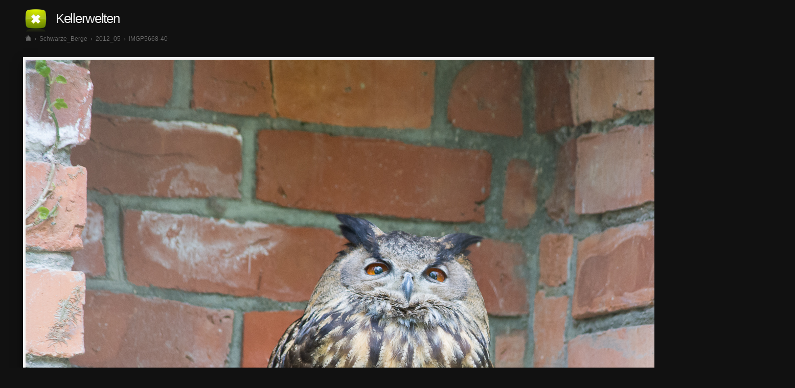

--- FILE ---
content_type: text/html; charset=utf-8
request_url: http://kellerwelten.de/
body_size: 1455
content:
<!DOCTYPE HTML>
<head>
	<meta charset="UTF-8">
	<meta name="keywords" content="imagevue, flash, photo, image, gallery, slideshow" />
	<meta name="description" content="Another Gallery from Imagevuex.com" />
		<title>Kellerwelten</title>
	<link rel="icon" type="image/png" href="favicon.png" />
<!-- 	<meta name="msapplication-TileColor" content="#D83434"> -->
	<meta name="msapplication-TileImage" content="iv-includes/images/apple-touch-icon.png" />

	<meta property="og:title" content="Kellerwelten" />
	<meta property="og:type" content="website" />
	<meta property="og:image" content="http://kellerwelten.de/content/Vögel/tn_IMGP2241.jpg?1325621610" />
	<meta property="og:url" content="http://kellerwelten.de/" />
	<meta property="og:description" content="Another Gallery from Imagevuex.com" />

		<link href="iv-includes/assets/css/imagevue.flash.css" rel="stylesheet" type="text/css" />
	<link href="iv-includes/assets/colorbox/colorbox.css" rel="stylesheet" type="text/css" />
		<script type="text/javascript" src="iv-includes/assets/js/swfobject.js"></script>
	<script type="text/javascript" src="iv-includes/assets/js/swfaddress.js"></script>
	<script type="text/javascript" src="iv-includes/assets/js/swfmacmousewheel.js"></script>
	<script type="text/javascript" src="iv-includes/assets/js/jquery.min.js"></script>
	<script type="text/javascript" src="iv-includes/assets/js/jquery.c.js"></script>
	<script type="text/javascript" src="iv-includes/assets/js/functions.js"></script>
	<script type="text/javascript" src="iv-includes/assets/colorbox/jquery.colorbox-min.js"></script>

		<style type="text/css">
		body { 	background-color: #0D1C31; }
	</style>
		<script type="text/javascript">
	// <![CDATA[
		$(window).load(function () {
			$("#na").css("margin-top", 0);
		});
	// ]]>
	</script>

	
</head>
<body class="">
		<div id="imagevue">
		<div id="na">
			<div id="hud">
				<script type="text/javascript">document.getElementById("na").style.marginTop = document.getElementById("imagevue").offsetHeight+"px";</script>
				<div id="top">
																		<img src="content/Vögel/tn_IMGP2241.jpg?1325621610" alt=""/>
																<div id="text">
						<h1><a href="/">Kellerwelten</a></h1>
						<p>Another Gallery from Imagevuex.com</p>
						<p>
							<a href="?p=html">HTML Gallery</a> &rsaquo;<br/>
							<a href="?p=sitemap">HTML Sitemap</a> &rsaquo;</p>
											</div>
				</div>
				<div id="bottom">
					Gallery Software by ImagevueX:<br/>
					<a class="iv-ext" target="_blank" href="http://imagevuex.com">Photo Gallery Website and Mobile Portfolio for Photographers</a> &rsaquo;
				</div>
			</div>
		</div>
	</div>

	<div id="counters">
			</div>

	<script type="text/javascript">
		//<![CDATA[
		var params = {
			allowScriptAccess: 'always',
			allowFullScreen: true,
			bgcolor: '#0D1C31',
			wmode: 'opaque'
		};
			var flashVars = {
				foreground_color: 'FFFFFF',
				background_color: '0D1C31'
			};
			flashVars.language = 'german';
			var attributes = {
				id: 'imagevue',
				name: 'imagevue'
			}

			swfobject.addDomLoadEvent(function () {
				var playerVersion = swfobject.getFlashPlayerVersion();
				if (playerVersion.major < 9) {
					address = SWFAddress.getPath();
					htmlstartpath = "//";
					if (address=='/' && htmlstartpath!='//') address = htmlstartpath;
					location.href = '?' + address;
				}
			});

			if (0) { $('#na').text('Sorry, HTML gallery is disabled, you will need Flash player installed to view this gallery.'); }
			else { swfobject.embedSWF("iv-includes/imagevue2.swf", "imagevue", "100%", "100%", "8.0.0", "iv-includes/expressInstall.swf", flashVars, params, attributes); }

			if (swfmacmousewheel && navigator.appName != 'Microsoft Internet Explorer')
			    swfmacmousewheel.registerObject(attributes.id);
		// ]]>
	</script>
</body>
</html>

--- FILE ---
content_type: text/html; charset=utf-8
request_url: http://kellerwelten.de/?/Schwarze_Berge/2012_05/IMGP5668-40.jpg
body_size: 3043
content:
<!DOCTYPE html PUBLIC "-//W3C//DTD XHTML 1.0 Transitional//EN" "http://www.w3.org/TR/xhtml1/DTD/xhtml1-transitional.dtd">
<html xmlns="http://www.w3.org/1999/xhtml" xml:lang="en">
<head>
		<meta content="minimum-scale=0.5, width=device-width, maximum-scale=1, user-scalable=yes" name="viewport" />
		<link href="iv-includes/images/imagevueTouch.png" rel="apple-touch-icon" />
		<meta name="apple-mobile-web-app-capable" content="yes" />
		<meta name="apple-touch-fullscreen" content="yes" />
		<meta name="apple-mobile-web-app-status-bar-style" content="black" />
		<link rel="canonical" href="/#/Schwarze_Berge/2012_05/IMGP5668-40.jpg/" />
		<meta http-equiv="Content-Type" content="text/html; charset=utf-8" />
		<meta name="keywords" content="imagevue, flash, photo, image, gallery, slideshow" />
		<meta name="description" content="Another Gallery from Imagevuex.com" />
		<title>IMGP5668-40 ‹ Kellerwelten</title>
		<link rel="icon" type="image/png" href="favicon.png" />
		<link href="iv-includes/assets/dtree/css/dtree.css" rel="stylesheet" type="text/css" />
		<link rel="stylesheet" href="iv-includes/assets/mediaelement/mediaelementplayer.min.css" />
				<link href="iv-includes/assets/css/imagevue.html.css" rel="stylesheet" type="text/css" />
		
		<script type="text/javascript" src="iv-includes/assets/dtree/js/dtree.js"></script>
		<script type="text/javascript" src="iv-includes/assets/js/swfobject.js"></script>
		<script type="text/javascript" src="iv-includes/assets/js/jquery.min.js"></script>
		<script type="text/javascript" src="iv-includes/assets/js/jquery.c.js"></script>
		<script type="text/javascript" src="iv-includes/assets/mediaelement/mediaelement-and-player.min.js"></script>

		<script type="text/javascript" src="iv-includes/assets/colorbox/jquery.colorbox-min.js"></script>
		<link rel="stylesheet" href="iv-includes/assets/colorbox/colorbox.css" type="text/css" media="screen" />

		<script type="text/javascript" src="iv-includes/assets/js/functions.js"></script>

						
		
					<script type="text/javascript" src="iv-includes/assets/js/flash_detect_min.js"></script>
			<script type="text/javascript"> 
	      if(window.location.href.indexOf("/?") && FlashDetect.installed)
						location.href=window.location.href.replace( '/?', '/#' );
			</script>	
		
	</head>

	<body class="" >

	<div id="body"	class="innerimage">

				<div id="page">


			<div id="pageHeader">
				<div id="tree" onmouseover="$('#hidden').show();" onmouseout="$('#hidden').hide();">
					<div class="holder">
						<a href="?/" id="logo"></a>
					</div>
					<div class="hidden" style="display: none;" id="hidden">
						<div id="hiddenmenu">
	<script type="text/javascript">
	//<![CDATA[
		d = new dTree('d');
		d.icon = {
			root: 'iv-includes/assets/dtree/images/root.gif',
			folder: 'iv-includes/assets/dtree/images/folder.gif',
			folderOpen: 'iv-includes/assets/dtree/images/folderOpen.gif',
			node: 'iv-includes/assets/dtree/images/node.gif',
			empty: 'iv-includes/assets/dtree/images/empty.gif',
			line: 'iv-includes/assets/dtree/images/line.gif',
			join: 'iv-includes/assets/dtree/images/join.gif',
			joinBottom: 'iv-includes/assets/dtree/images/joinBottom.gif',
			plus: 'iv-includes/assets/dtree/images/plus.gif',
			plusBottom: 'iv-includes/assets/dtree/images/plusBottom.gif',
			minus: 'iv-includes/assets/dtree/images/minus.gif',
			minusBottom: 'iv-includes/assets/dtree/images/minusBottom.gif',
			nlPlus: 'iv-includes/assets/dtree/images/nolinesPlus.gif',
			nlMinus: 'iv-includes/assets/dtree/images/nolinesMinus.gif'
		};
		d.config.inOrder = true;
																d.add(0,-1,"<span class='text'><span class='title'>Home<\/span><\/span>","?","","","iv-includes/assets/dtree/images/folder.gif","iv-includes/assets/dtree/images/folderOpen.gif");
														d.add(1,0,"<span class='text'><span class='title'>Vögel<\/span> <span class='number'>[37]<\/span><\/span>","?V%C3%B6gel%2F","","","iv-includes/assets/dtree/images/folder.gif","iv-includes/assets/dtree/images/folderOpen.gif");
														d.add(2,0,"<span class='text'><span class='title'>PW geschützte Fotos<\/span><\/span>","?hagenbeck%2F","","","iv-includes/assets/dtree/images/folder.gif","iv-includes/assets/dtree/images/folderOpen.gif");
														d.add(3,0,"<span class='text'><span class='title'>Schwarze_Berge<\/span><\/span>","?Schwarze_Berge%2F","","","iv-includes/assets/dtree/images/folder.gif","iv-includes/assets/dtree/images/folderOpen.gif");
														d.add(4,3,"<span class='text'><span class='title'>2012_02<\/span> <span class='number'>[55]<\/span><\/span>","?Schwarze_Berge%2F2012_02%2F","","","iv-includes/assets/dtree/images/folder.gif","iv-includes/assets/dtree/images/folderOpen.gif");
														d.add(5,3,"<span class='text'><span class='title'>2012_05<\/span> <span class='number'>[40]<\/span><\/span>","?Schwarze_Berge%2F2012_05%2F","","","iv-includes/assets/dtree/images/folder.gif","iv-includes/assets/dtree/images/folderOpen.gif");
														d.add(6,0,"<span class='text'><span class='title'>luna<\/span> <span class='number'>[1]<\/span><\/span>","?luna%2F","","","iv-includes/assets/dtree/images/folder.gif","iv-includes/assets/dtree/images/folderOpen.gif");
														d.add(7,0,"<span class='text'><span class='title'>Bopfingen<\/span><\/span>","?Bopfingen%2F","","","iv-includes/assets/dtree/images/folder.gif","iv-includes/assets/dtree/images/folderOpen.gif");
														d.add(8,7,"<span class='text'><span class='title'>Winter2012<\/span> <span class='number'>[47]<\/span><\/span>","?Bopfingen%2FWinter2012%2F","","","iv-includes/assets/dtree/images/folder.gif","iv-includes/assets/dtree/images/folderOpen.gif");
														d.add(9,0,"<span class='text'><span class='title'>Dinkelsbuehl<\/span> <span class='number'>[24]<\/span><\/span>","?Dinkelsbuehl%2F","","","iv-includes/assets/dtree/images/folder.gif","iv-includes/assets/dtree/images/folderOpen.gif");
														d.add(10,0,"<span class='text'><span class='title'>sylt<\/span><\/span>","?sylt%2F","","","iv-includes/assets/dtree/images/folder.gif","iv-includes/assets/dtree/images/folderOpen.gif");
														d.add(11,10,"<span class='text'><span class='title'>2012<\/span> <span class='number'>[98]<\/span><\/span>","?sylt%2F2012%2F","","","iv-includes/assets/dtree/images/folder.gif","iv-includes/assets/dtree/images/folderOpen.gif");
														d.add(12,0,"<span class='text'><span class='title'>vaddertach<\/span> <span class='number'>[133]<\/span><\/span>","?vaddertach%2F","","","iv-includes/assets/dtree/images/folder.gif","iv-includes/assets/dtree/images/folderOpen.gif");
														d.add(13,0,"<span class='text'><span class='title'>arboretum<\/span> <span class='number'>[37]<\/span><\/span>","?arboretum%2F","","","iv-includes/assets/dtree/images/folder.gif","iv-includes/assets/dtree/images/folderOpen.gif");
														d.add(14,0,"<span class='text'><span class='title'>Jonas<\/span> <span class='number'>[26]<\/span><\/span>","?Jonas%2F","","","iv-includes/assets/dtree/images/folder.gif","iv-includes/assets/dtree/images/folderOpen.gif");
												document.write(d);
		d.s(-1);
	//]]>
	</script>
</div>					</div>
				</div>
				<script type="text/javascript">
				// <![CDATA[
					$(document).ready(function () {
						$(document).bind('touchstart', function (ev) {
							if (!$('#tree').has(ev.target).length)
								$('#hidden').hide();
						})
					});
				// ]]>
				</script>

				<a class="logo" href="?/">Kellerwelten</a>
			</div><!-- pageHeader -->




							<span id="pageCrumbs">
																			<a class="" href="?//" id="home" title="Home"><img src="iv-includes/images/home.png"/></a>
							<span class="files">&nbsp;</span>
							&rsaquo;													<a class="" href="?Schwarze_Berge/" >Schwarze_Berge</a>
							<span class="files">&nbsp;</span>
							&rsaquo;													<a class="" href="?Schwarze_Berge/2012_05/" >2012_05</a>
							<span class="files">&nbsp;</span>
							&rsaquo;													<a class="active" href="?Schwarze_Berge/2012_05/IMGP5668-40.jpg" >IMGP5668-40</a>
							<span class="files">&nbsp;</span>
																	</span>
			
			<div id="pageBody">
				


<div class="i" id="IMGP5668-40.jpg">
	<table align="center" id="imageTable">
		<tr>
			<td>
				<span id="navigation">
															<i class="prev"><div><a data-prefetch href="?/Schwarze_Berge/2012_05/IMGP5667-39.jpg#IMGP5667-39.jpg" title="Previous image"></a></div></i>
					<i class="next"><div><a data-prefetch href="?/Schwarze_Berge/2012_05/IMGP5590-1.jpg#IMGP5590-1.jpg" title="Next image"></a></div></i>
										
												<a 	href="?/Schwarze_Berge/2012_05/IMGP5590-1.jpg"
							title="IMGP5668-40">
						
							<img class="single_image" id="Schwarze_Berge_2012_05_IMGP5668_40_jpg"
								src="content/Schwarze_Berge/2012_05/IMGP5668-40.jpg"
								alt="IMGP5668-40"
								width="1500"
								height="996"
								style="background: #FFFFFF"
								class="horizontal"
							/>
													</a>
															</span>

									<div id="imagetext" >


						<h1 class="title">
														IMGP5668-40													</h1>
						
														
						<div class="imageProperties">
							<div class="filename">IMGP5668-40.jpg</div>
							<div class="date">06 May 2012</div>
															<div class="dimensions">1500 x 996</div>
														<div class="filesize">1.2Mb</div>
						</div>
													<div class="exifData">
								<table>
														
																	<tr>
										<td>Model</td>
										<td><strong>PENTAX K-r</strong></td>
									</tr>
																	<tr>
										<td>Exposure</td>
										<td><strong>0.033 sec (1/30)</strong></td>
									</tr>
																	<tr>
										<td>Aperture</td>
										<td><strong>f/4.5</strong></td>
									</tr>
																	<tr>
										<td>Focal Length</td>
										<td><strong>170.0 mm</strong></td>
									</tr>
																	<tr>
										<td>ISO Speed</td>
										<td><strong>800</strong></td>
									</tr>
																	<tr>
										<td>Date and Time</td>
										<td><strong>2012:05:06 16:17:51</strong></td>
									</tr>
								
																																			
																	<tr>
										<td>Camera White Balance</td>
										<td><strong>As Shot</strong></td>
									</tr>
																	<tr>
										<td>Lens</td>
										<td><strong>smc PENTAX-DA 55-300mm F4-5.8 ED</strong></td>
									</tr>
																	<tr>
										<td>Lens Info</td>
										<td><strong>550/10 3000/10 40/10 58/10</strong></td>
									</tr>
																	<tr>
										<td>Approximate Focus Distance</td>
										<td><strong>566/100</strong></td>
									</tr>
								
															</table>
							</div>
																	</div>
							</td>
		</tr>
	</table>
</div>
<ul class="imageNav">
	<li><a class="a back" href="?/Schwarze_Berge/2012_05/" title="Back to thumbnails"><i></i></a></li>
	<li><a class="a prev" href="?/Schwarze_Berge/2012_05/IMGP5667-39.jpg" title="Previous image"><i></i></a>
</li>
	<li><span class="c">40/40</span></li>
	<li><a class="a next" href="?/Schwarze_Berge/2012_05/IMGP5590-1.jpg" title="Next image"><i></i></a></li>
							</ul>
	<script type="text/javascript">
	//<![CDATA[
	$(document).bind('ready', function ()
	{
		var open;

		(new Image()).src = 'http://s7.addthis.com/static/r07/widget30_32x32.png';

		function closeShare() {
			$('#shareMenu').fadeOut('150');
			open=false;
			}
		function openShare() {
			$('#shareMenu').fadeIn('150');
			open=true;
		}

		$("span.a.share").hover( openShare, closeShare );
		$("span.a.share").click(
			function() {
				if (open) {
						closeShare();
					} else {
						openShare();
					}
			}
		);


		$("#navigation i").hover(
			function () {
				$('div', this).fadeIn('150');
			},
			function () {
				$('div',this).fadeOut('150');;
			}
		);


		$(document).keyup(function (event)
		{
			switch (event.keyCode)
			{
			case 37:
				location = '?/Schwarze_Berge/2012_05/IMGP5667-39.jpg';
				event.stopPropagation();
				break;
			case 39:
				location = '?/Schwarze_Berge/2012_05/IMGP5590-1.jpg';
				event.stopPropagation();
				break;
			case 38:
			case 27:
				location = '?/Schwarze_Berge/2012_05/';
				event.stopPropagation();
				break;
			}
		});
	});
	// ]]>
	</script>
			</div>

			<div id="counters">
							</div>
		</div>
	</div>

	<div id="footer">
		Powered by <a href="http://imagevuex.com"><strong>Imagevue<span>X</span></strong><span> - Photo Gallery Website and Mobile Portfolio for Photographers</span></a>

	</div>
	</body>
</html>